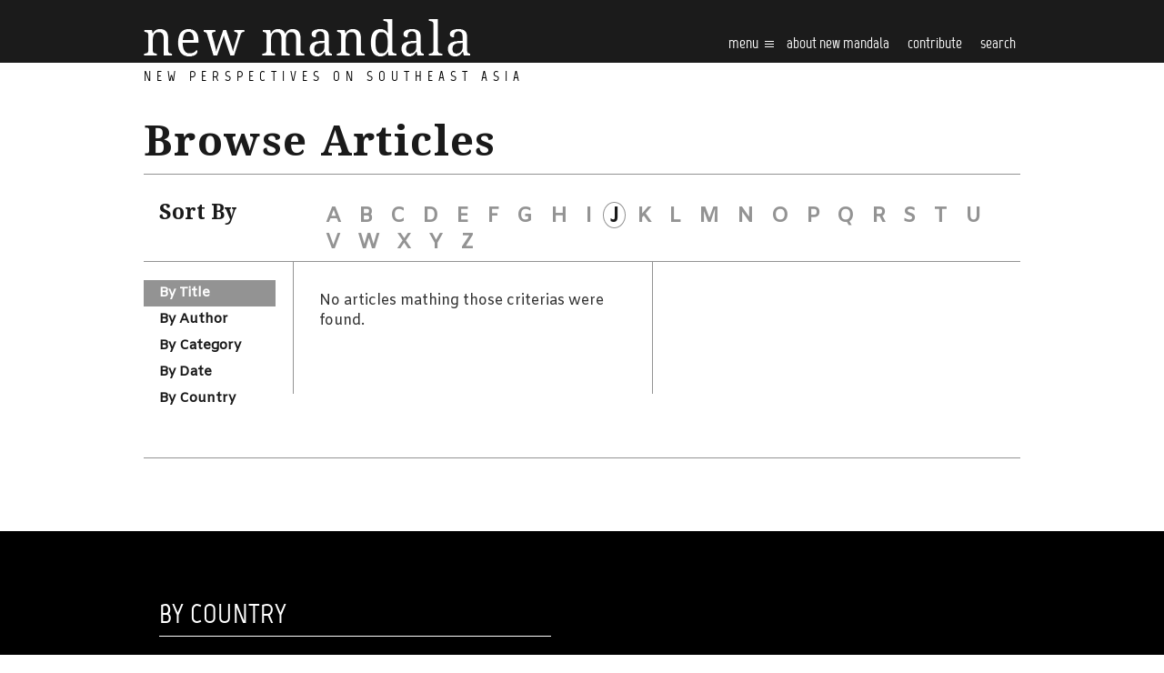

--- FILE ---
content_type: text/html; charset=UTF-8
request_url: https://www.newmandala.org/browse-articles/page/158/?start_with=j
body_size: 10960
content:
<!DOCTYPE html>
<html lang="en-AU">
<head><!-- Global site tag (gtag.js) - Google Analytics -->
<script async src="https://www.googletagmanager.com/gtag/js?id=UA-100220723-1"></script>
<script>
  window.dataLayer = window.dataLayer || [];
  function gtag(){dataLayer.push(arguments);}
  gtag('js', new Date());

  gtag('config', 'UA-100220723-1');
</script>

	<meta http-equiv="Content-Type" content="text/html; charset=UTF-8" />
	<meta name="viewport" content="width=device-width, user-scalable=no, initial-scale=1.0, maximum-scale=1.0, minimum-scale=1.0,shrink-to-fit=no">
	
	<link rel="profile" href="https://gmpg.org/xfn/11" />
	<link rel="pingback" href="https://www.newmandala.org/xmlrpc.php" />

	<title>Browse Articles - New Mandala</title>
<meta name='robots' content='max-image-preview:large' />

<!-- This site is optimized with the Yoast SEO Premium plugin v12.8.1 - https://yoast.com/wordpress/plugins/seo/ -->
<meta name="robots" content="max-snippet:-1, max-image-preview:large, max-video-preview:-1"/>
<link rel="canonical" href="https://www.newmandala.org/browse-articles/" />
<meta property="og:locale" content="en_US" />
<meta property="og:type" content="article" />
<meta property="og:title" content="Browse Articles - New Mandala" />
<meta property="og:url" content="https://www.newmandala.org/browse-articles/" />
<meta property="og:site_name" content="New Mandala" />
<meta name="twitter:card" content="summary_large_image" />
<meta name="twitter:title" content="Browse Articles - New Mandala" />
<script type='application/ld+json' class='yoast-schema-graph yoast-schema-graph--main'>{"@context":"https://schema.org","@graph":[{"@type":"WebSite","@id":"https://www.newmandala.org/#website","url":"https://www.newmandala.org/","name":"New Mandala","description":"New perspectives on Southeast Asia","potentialAction":{"@type":"SearchAction","target":"https://www.newmandala.org/?s={search_term_string}","query-input":"required name=search_term_string"}},{"@type":"WebPage","@id":"https://www.newmandala.org/browse-articles/#webpage","url":"https://www.newmandala.org/browse-articles/","inLanguage":"en-AU","name":"Browse Articles - New Mandala","isPartOf":{"@id":"https://www.newmandala.org/#website"},"datePublished":"2016-05-04T11:52:17+00:00","dateModified":"2016-05-04T11:52:17+00:00"}]}</script>
<!-- / Yoast SEO Premium plugin. -->

<link rel='dns-prefetch' href='//w.sharethis.com' />
<link rel='dns-prefetch' href='//fonts.googleapis.com' />
<link rel='dns-prefetch' href='//s.w.org' />
<link rel='dns-prefetch' href='//c0.wp.com' />
<link rel="shortcut icon" href="https://www.newmandala.org/wp-content/themes/new-mandala/images/favicon.ico?ver=1637569246.1" />
		<!-- This site uses the Google Analytics by MonsterInsights plugin v8.10.1 - Using Analytics tracking - https://www.monsterinsights.com/ -->
							<script
				src="//www.googletagmanager.com/gtag/js?id=UA-150842460-1"  data-cfasync="false" data-wpfc-render="false" type="text/javascript" async></script>
			<script data-cfasync="false" data-wpfc-render="false" type="text/javascript">
				var mi_version = '8.10.1';
				var mi_track_user = true;
				var mi_no_track_reason = '';
				
								var disableStrs = [
															'ga-disable-UA-150842460-1',
									];

				/* Function to detect opted out users */
				function __gtagTrackerIsOptedOut() {
					for (var index = 0; index < disableStrs.length; index++) {
						if (document.cookie.indexOf(disableStrs[index] + '=true') > -1) {
							return true;
						}
					}

					return false;
				}

				/* Disable tracking if the opt-out cookie exists. */
				if (__gtagTrackerIsOptedOut()) {
					for (var index = 0; index < disableStrs.length; index++) {
						window[disableStrs[index]] = true;
					}
				}

				/* Opt-out function */
				function __gtagTrackerOptout() {
					for (var index = 0; index < disableStrs.length; index++) {
						document.cookie = disableStrs[index] + '=true; expires=Thu, 31 Dec 2099 23:59:59 UTC; path=/';
						window[disableStrs[index]] = true;
					}
				}

				if ('undefined' === typeof gaOptout) {
					function gaOptout() {
						__gtagTrackerOptout();
					}
				}
								window.dataLayer = window.dataLayer || [];

				window.MonsterInsightsDualTracker = {
					helpers: {},
					trackers: {},
				};
				if (mi_track_user) {
					function __gtagDataLayer() {
						dataLayer.push(arguments);
					}

					function __gtagTracker(type, name, parameters) {
						if (!parameters) {
							parameters = {};
						}

						if (parameters.send_to) {
							__gtagDataLayer.apply(null, arguments);
							return;
						}

						if (type === 'event') {
							
														parameters.send_to = monsterinsights_frontend.ua;
							__gtagDataLayer(type, name, parameters);
													} else {
							__gtagDataLayer.apply(null, arguments);
						}
					}

					__gtagTracker('js', new Date());
					__gtagTracker('set', {
						'developer_id.dZGIzZG': true,
											});
															__gtagTracker('config', 'UA-150842460-1', {"forceSSL":"true"} );
										window.gtag = __gtagTracker;										(function () {
						/* https://developers.google.com/analytics/devguides/collection/analyticsjs/ */
						/* ga and __gaTracker compatibility shim. */
						var noopfn = function () {
							return null;
						};
						var newtracker = function () {
							return new Tracker();
						};
						var Tracker = function () {
							return null;
						};
						var p = Tracker.prototype;
						p.get = noopfn;
						p.set = noopfn;
						p.send = function () {
							var args = Array.prototype.slice.call(arguments);
							args.unshift('send');
							__gaTracker.apply(null, args);
						};
						var __gaTracker = function () {
							var len = arguments.length;
							if (len === 0) {
								return;
							}
							var f = arguments[len - 1];
							if (typeof f !== 'object' || f === null || typeof f.hitCallback !== 'function') {
								if ('send' === arguments[0]) {
									var hitConverted, hitObject = false, action;
									if ('event' === arguments[1]) {
										if ('undefined' !== typeof arguments[3]) {
											hitObject = {
												'eventAction': arguments[3],
												'eventCategory': arguments[2],
												'eventLabel': arguments[4],
												'value': arguments[5] ? arguments[5] : 1,
											}
										}
									}
									if ('pageview' === arguments[1]) {
										if ('undefined' !== typeof arguments[2]) {
											hitObject = {
												'eventAction': 'page_view',
												'page_path': arguments[2],
											}
										}
									}
									if (typeof arguments[2] === 'object') {
										hitObject = arguments[2];
									}
									if (typeof arguments[5] === 'object') {
										Object.assign(hitObject, arguments[5]);
									}
									if ('undefined' !== typeof arguments[1].hitType) {
										hitObject = arguments[1];
										if ('pageview' === hitObject.hitType) {
											hitObject.eventAction = 'page_view';
										}
									}
									if (hitObject) {
										action = 'timing' === arguments[1].hitType ? 'timing_complete' : hitObject.eventAction;
										hitConverted = mapArgs(hitObject);
										__gtagTracker('event', action, hitConverted);
									}
								}
								return;
							}

							function mapArgs(args) {
								var arg, hit = {};
								var gaMap = {
									'eventCategory': 'event_category',
									'eventAction': 'event_action',
									'eventLabel': 'event_label',
									'eventValue': 'event_value',
									'nonInteraction': 'non_interaction',
									'timingCategory': 'event_category',
									'timingVar': 'name',
									'timingValue': 'value',
									'timingLabel': 'event_label',
									'page': 'page_path',
									'location': 'page_location',
									'title': 'page_title',
								};
								for (arg in args) {
																		if (!(!args.hasOwnProperty(arg) || !gaMap.hasOwnProperty(arg))) {
										hit[gaMap[arg]] = args[arg];
									} else {
										hit[arg] = args[arg];
									}
								}
								return hit;
							}

							try {
								f.hitCallback();
							} catch (ex) {
							}
						};
						__gaTracker.create = newtracker;
						__gaTracker.getByName = newtracker;
						__gaTracker.getAll = function () {
							return [];
						};
						__gaTracker.remove = noopfn;
						__gaTracker.loaded = true;
						window['__gaTracker'] = __gaTracker;
					})();
									} else {
										console.log("");
					(function () {
						function __gtagTracker() {
							return null;
						}

						window['__gtagTracker'] = __gtagTracker;
						window['gtag'] = __gtagTracker;
					})();
									}
			</script>
				<!-- / Google Analytics by MonsterInsights -->
				<script type="text/javascript">
			window._wpemojiSettings = {"baseUrl":"https:\/\/s.w.org\/images\/core\/emoji\/13.1.0\/72x72\/","ext":".png","svgUrl":"https:\/\/s.w.org\/images\/core\/emoji\/13.1.0\/svg\/","svgExt":".svg","source":{"concatemoji":"https:\/\/www.newmandala.org\/wp-includes\/js\/wp-emoji-release.min.js?ver=5.8.12"}};
			!function(e,a,t){var n,r,o,i=a.createElement("canvas"),p=i.getContext&&i.getContext("2d");function s(e,t){var a=String.fromCharCode;p.clearRect(0,0,i.width,i.height),p.fillText(a.apply(this,e),0,0);e=i.toDataURL();return p.clearRect(0,0,i.width,i.height),p.fillText(a.apply(this,t),0,0),e===i.toDataURL()}function c(e){var t=a.createElement("script");t.src=e,t.defer=t.type="text/javascript",a.getElementsByTagName("head")[0].appendChild(t)}for(o=Array("flag","emoji"),t.supports={everything:!0,everythingExceptFlag:!0},r=0;r<o.length;r++)t.supports[o[r]]=function(e){if(!p||!p.fillText)return!1;switch(p.textBaseline="top",p.font="600 32px Arial",e){case"flag":return s([127987,65039,8205,9895,65039],[127987,65039,8203,9895,65039])?!1:!s([55356,56826,55356,56819],[55356,56826,8203,55356,56819])&&!s([55356,57332,56128,56423,56128,56418,56128,56421,56128,56430,56128,56423,56128,56447],[55356,57332,8203,56128,56423,8203,56128,56418,8203,56128,56421,8203,56128,56430,8203,56128,56423,8203,56128,56447]);case"emoji":return!s([10084,65039,8205,55357,56613],[10084,65039,8203,55357,56613])}return!1}(o[r]),t.supports.everything=t.supports.everything&&t.supports[o[r]],"flag"!==o[r]&&(t.supports.everythingExceptFlag=t.supports.everythingExceptFlag&&t.supports[o[r]]);t.supports.everythingExceptFlag=t.supports.everythingExceptFlag&&!t.supports.flag,t.DOMReady=!1,t.readyCallback=function(){t.DOMReady=!0},t.supports.everything||(n=function(){t.readyCallback()},a.addEventListener?(a.addEventListener("DOMContentLoaded",n,!1),e.addEventListener("load",n,!1)):(e.attachEvent("onload",n),a.attachEvent("onreadystatechange",function(){"complete"===a.readyState&&t.readyCallback()})),(n=t.source||{}).concatemoji?c(n.concatemoji):n.wpemoji&&n.twemoji&&(c(n.twemoji),c(n.wpemoji)))}(window,document,window._wpemojiSettings);
		</script>
		<style type="text/css">
img.wp-smiley,
img.emoji {
	display: inline !important;
	border: none !important;
	box-shadow: none !important;
	height: 1em !important;
	width: 1em !important;
	margin: 0 .07em !important;
	vertical-align: -0.1em !important;
	background: none !important;
	padding: 0 !important;
}
</style>
	<link rel='stylesheet' id='wp-block-library-css'  href='https://c0.wp.com/c/5.8.12/wp-includes/css/dist/block-library/style.min.css' type='text/css' media='all' />
<style id='wp-block-library-inline-css' type='text/css'>
.has-text-align-justify{text-align:justify;}
</style>
<link rel='stylesheet' id='mediaelement-css'  href='https://c0.wp.com/c/5.8.12/wp-includes/js/mediaelement/mediaelementplayer-legacy.min.css' type='text/css' media='all' />
<link rel='stylesheet' id='wp-mediaelement-css'  href='https://c0.wp.com/c/5.8.12/wp-includes/js/mediaelement/wp-mediaelement.min.css' type='text/css' media='all' />
<link rel="stylesheet" href="https://www.newmandala.org/wp-content/cache/minify/e1ce8.css" media="all" />








<style id='ai-core-style-inline-css' type='text/css'>
.aesop-gallery-component .aesop-component-caption{color:#333;padding:.25rem .75rem;background:rgba(255,255,255,.8);font-size:14px}.aesop-stacked-img{background-position:50%;background-repeat:no-repeat;background-size:cover;width:100%;left:0;top:0;position:relative;overflow:hidden}.aesop-stacked-img .aesop-stacked-caption{position:absolute;bottom:20px;right:20px;z-index:0;color:#333;padding:.25rem .75rem;background:rgba(255,255,255,.8);font-size:14px;-webkit-transition:all .75s ease-in-out;transition:all .75s ease-in-out}.aesop-sequence-img-wrap .aesop-sequence-caption{padding-left:4.5rem}.aesop-sequence-img-wrap .aesop-sequence-caption:before{left:0;bottom:-4px;font-weight:700;line-height:1;padding:.6rem .75rem;border:1px solid;border-color:inherit;content:counter(sequence-counter,decimal-leading-zero);counter-increment:sequence-counter}.aesop-sequence-img-wrap .aesop-sequence-img{width:100%;max-width:1200px;display:block}.aesop-hero-gallery-wrapper{clear:both;position:relative}.aesop-hero-gallery-content{position:absolute;top:20px}.aesopicon-search-plus{position:relative}.aesopicon-search-plus:after{display:inline-block;font-family:Dashicons;font-style:normal;font-weight:400;line-height:1;-webkit-font-smoothing:antialiased;-moz-osx-font-smoothing:grayscale;content:'\f179'}.aesop-parallax-component{clear:both}.aesop-parallax-component .aesop-parallax-sc{margin:0}.aesop-content-component .aesop-content-comp-wrap{padding:1.5em 2em}@media (max-width:766px){.aesop-content-component .aesop-content-comp-wrap{padding:1em}}.aesop-content-component .aesop-content-comp-inner p{line-height:1.2em}.aesop-content-component .aesop-content-img .aesop-content-comp-inner{word-wrap:break-word;background:rgba(255,255,255,.4);padding:1rem;line-height:1.3}.aesop-content-component .aesop-content-img .aesop-content-comp-inner p{margin-bottom:0}.aesop-image-component img{-webkit-box-shadow:0 0 6px -1px rgba(0,0,0,.5);box-shadow:0 0 6px -1px rgba(0,0,0,.5)}.aesop-image-component .aesop-lightbox{text-decoration:none;display:block}.aesop-image-component .aesop-img-enlarge{margin:0 0 .5rem}.aesop-image-component .aesop-img-enlarge:hover{text-decoration:none}.aesop-image-component .aesop-img-enlarge i{position:relative;top:1px}.aesop-image-component .aesop-img-enlarge,.aesop-image-component .aesop-image-component-caption{color:#b3b3b3;font-size:12px;font-family:"Helvetica Neue",Helvetica,Arial,sans-serif}.aesop-image-component .aesop-cap-cred,.aesop-image-component .aesop-img-enlarge{color:#b3b3b3}.aesop-image-component .aesop-cap-cred{border-top:1px dotted #b3b3b3;font-size:9px}.aesop-image-component:hover{opacity:.85;filter:alpha(opacity=85);-webkit-transition:opacity .25s ease-in-out;transition:opacity .25s ease-in-out}.aesop-image-component:active img{box-shadow:none}.aesop-video-component .aesop-video-component-caption{color:#b3b3b3}.aesop-video-component .aesop-component-caption{color:#333;padding:.25rem .75rem;background:rgba(255,255,255,.8);font-size:14px}.mejs-container{width:100%;max-width:800px!important;margin-left:auto;margin-right:auto}.mejs-container+p{margin-top:1rem}.aesop-quote-component{padding:3rem 2rem}.aesop-quote-component blockquote{font-style:italic}.aesop-quote-component cite{display:block;font-size:14px}.aesop-on-genesis .aesop-quote-component blockquote:before{content:none}.aesop-story-collection{clear:both}.aesop-story-collection .aesop-story-collection-title{text-align:center;background:#fff;text-transform:uppercase;font-size:1.75rem;line-height:1.75rem;letter-spacing:.05rem;padding:.8rem 0 .6rem;margin:0;z-index:2;position:relative;-webkit-box-shadow:0 7px 7px -7px #000;box-shadow:0 7px 7px -7px #000}.aesop-story-collection .aesop-collection-item{float:left;position:relative;height:220px;overflow:hidden}.aesop-story-collection .aesop-collection-item .aesop-collection-item-link{display:table;height:100%;width:100%;color:#fff;-webkit-transition:all .25s ease-in-out;transition:all .25s ease-in-out}.aesop-story-collection .aesop-collection-item .aesop-collection-item-link:before{position:absolute;content:'';width:100%;height:100%;background:#000;opacity:.65;filter:alpha(opacity=65);z-index:1}.aesop-story-collection .aesop-collection-item .aesop-collection-item-link:hover{text-decoration:none;-webkit-transition:all .25s ease-in-out;transition:all .25s ease-in-out}.aesop-story-collection .aesop-collection-item .aesop-collection-item-link:hover:before{-webkit-transition:opacity .25s linear;transition:opacity .25s linear;opacity:0;filter:alpha(opacity=0)}.aesop-story-collection .aesop-collection-item .aesop-collection-item-link:hover .aesop-collection-item-inner{background:rgba(0,0,0,.5)}.aesop-story-collection .aesop-collection-item .aesop-collection-item-inner{display:table-cell;vertical-align:middle;width:100%;height:100%;padding:0 2.5rem;position:relative;text-align:center;z-index:1;overflow:hidden;text-shadow:0 0 3px rgba(0,0,0,.6)}.aesop-story-collection .aesop-collection-item .aesop-collection-item-inner .aesop-collection-entry-title{font-weight:800;text-transform:uppercase;color:#fff;margin:auto}.aesop-story-collection .aesop-collection-item .aesop-collection-item-inner .aesop-collection-item-excerpt{font-size:12px}.aesop-story-collection .aesop-collection-item .aesop-collection-item-inner .aesop-collection-meta{font-family:"Helvetica Neue",Helvetica,Arial,sans-serif;font-size:12px;margin-bottom:3rem;font-style:italic}.aesop-story-collection .aesop-collection-item .aesop-collection-item-img{position:absolute;width:100%;height:100%;left:0;z-index:0;background-position:center center}.aesop-story-collection .aesop-collection-splash .aesop-collection-item-link:before{content:none}.aesop-story-collection .aesop-collection-splash .aesop-collection-item-link:hover .aesop-collection-item-inner{background:0 0}.aesop-story-collection .aesop-collection-splash .aesop-collection-item-inner .aesop-collection-entry-title{color:#333;text-shadow:none}.aesop-story-collection .aesop-collection-load-more{background:#000;opacity:.65;filter:alpha(opacity=65);z-index:1;height:70px;line-height:70px;color:#fff}.jorgen-article-cover-wrap{position:fixed}.aesop-article-chapter-wrap{position:relative}.aesop-article-chapter-wrap.aesop-video-chapter .aesop-cover-title{max-width:100%;margin:0;padding-bottom:20px;top:150px;border-bottom:1px solid #fff;font-size:62px!important;color:#fff;width:90%;left:10%;position:absolute;z-index:1}.aesop-article-chapter-wrap.aesop-video-chapter .aesop-cover-title small{font-size:40px}@media (max-width:800px){.aesop-article-chapter-wrap .aesop-cover-title{font-size:52px}.aesop-article-chapter-wrap .aesop-cover-title small{font-size:42px}}@media (max-width:480px){.aesop-article-chapter-wrap .aesop-cover-title{display:block;bottom:30px;font-size:32px}.aesop-article-chapter-wrap .aesop-cover-title small{display:block;font-size:20px}}.aesop-cover-title{max-width:100%;margin:0;padding-bottom:20px;bottom:100px;border-bottom:1px solid #fff;font-size:62px!important;color:#fff;width:90%;left:10%;position:absolute;z-index:1}.aesop-cover-title small{font-size:40px}.aesop-toggle-chapter-menu{position:fixed;right:-1px;bottom:57px;height:44px;width:44px;background:#e6e6e6;border-top-left-radius:2px;border-bottom-left-radius:2px;z-index:150;-webkit-transition:right .25s ease;transition:right .25s ease}.aesop-toggle-chapter-menu:hover{background:#007aac;text-decoration:none}.aesop-toggle-chapter-menu:hover i{color:#fff}.aesop-toggle-chapter-menu i{color:#007aac}.aesop-chapter-menu-open .aesop-chapter-menu{right:0}.aesop-chapter-menu-open .aesop-toggle-chapter-menu{right:250px}.aesop-close-chapter-menu{position:absolute;top:12px;right:12px;z-index:1}.aesop-close-chapter-menu:hover{cursor:pointer}.aesop-chapter-menu{right:-250px;width:250px;top:0;position:fixed;bottom:0;background:#e6e6e6;-webkit-transition:right .25s ease;transition:right .25s ease;z-index:500;counter-reset:sequence-counter;color:#777}.aesop-chapter-menu .scroll-nav__list{margin:0;padding:0}.aesop-chapter-menu *{box-sizing:border-box;-moz-box-sizing:border-box;-webkit-box-sizing:border-box}.aesop-chapter-menu li{display:block;margin-bottom:0;position:relative;padding-left:15px;font:400 14px/28px Arial,Helvetica,sans-serif}.aesop-chapter-menu li:before{content:counter(sequence-counter,upper-roman);counter-increment:sequence-counter;position:absolute;left:0}.aesop-chapter-menu a:link,.aesop-chapter-menu .scroll-nav__link{color:#777;padding-top:5px;padding-bottom:5px}.admin-bar .aesop-chapter-menu{top:32px}.aesop-chapter-menu--inner{padding:15px}.aesop-character-component .aesop-character-float{margin:.65rem 0;width:150px;text-align:center}.aesop-character-component .aesop-character-float .aesop-character-title{vertical-align:top;font-size:12px;font-family:"Helvetica Neue",Helvetica,Arial,sans-serif;color:#b3b3b3;text-transform:uppercase;letter-spacing:.05em;display:block;text-align:center;margin:0 0 .5rem}.aesop-character-component .aesop-character-float.aesop-character-right{float:right;margin-left:1.75rem}.aesop-character-component .aesop-character-float.aesop-character-center{margin-left:auto;margin-right:auto}.aesop-character-component .aesop-character-float.aesop-character-center .aesop-character-name{text-align:center}.aesop-character-component .aesop-character-float.aesop-character-left{float:left;margin-right:1.75rem}.aesop-character-component .aesop-character-avatar{width:90%;border-radius:50%}.aesop-character-component .aesop-character-cap{font-size:12px;line-height:14px;font-family:"Helvetica Neue",Helvetica,Arial,sans-serif;color:#b3b3b3;font-style:italic;margin-top:.8rem;border-top:1px dotted #b3b3b3;padding-top:.3rem}.aesop-document-component a{font-size:12px;font-family:"Helvetica Neue",Helvetica,Arial,sans-serif;color:#b3b3b3;line-height:12px;text-decoration:none}.aesop-document-component a span{border-bottom:1px solid #e6e6e6;font-size:12px;color:gray}.aesop-document-component a span:before{content:'\f498';font-family:Dashicons;position:absolute;left:0}.aesop-timeline{position:fixed;bottom:0;left:0;right:0;z-index:10}.aesop-timeline ol{margin:0;padding:0;position:relative;background:#e6e6e6;padding:5px 10px;-webkit-box-shadow:inset 0 7px 7px -7px gray;box-shadow:inset 0 7px 7px -7px gray}.aesop-timeline ol:before,.aesop-timeline ol:after{content:" ";display:table}.aesop-timeline ol:after{clear:both}.aesop-timeline ol li{display:inline-block;margin-right:5px}.aesop-timeline ol li:last-child{margin-right:0}.aesop-timeline ol li a{text-transform:uppercase;font-size:14px;color:inherit;padding:2px 10px 8px;display:block;position:relative}.aesop-timeline ol li a:after{content:'';height:20px;border-right:1px solid #666;width:1px;position:absolute;left:50%;bottom:-10px}.aesop-timeline ol li.active a{color:#428bca}.aesop-timeline ol li.active a:after{border-right-color:#428bca}
</style>
<link rel="stylesheet" href="https://www.newmandala.org/wp-content/cache/minify/a3e9e.css" media="all" />

<link rel='stylesheet' id='theme-google-fonts-css'  href='//fonts.googleapis.com/css?family=Droid+Serif%3A400%2C400italic%2C700%2C700italic&#038;ver=5.8.12' type='text/css' media='all' />
<link rel='stylesheet' id='theme-google-fonts-amiko-css'  href='//fonts.googleapis.com/css?family=Amiko&#038;ver=5.8.12' type='text/css' media='all' />
<link rel="stylesheet" href="https://www.newmandala.org/wp-content/cache/minify/11888.css" media="all" />



<link rel='stylesheet' id='jetpack_css-css'  href='https://c0.wp.com/p/jetpack/10.3.2/css/jetpack.css' type='text/css' media='all' />
<script type='text/javascript' src='https://c0.wp.com/c/5.8.12/wp-includes/js/jquery/jquery.min.js' id='jquery-core-js'></script>
<script type='text/javascript' src='https://c0.wp.com/c/5.8.12/wp-includes/js/jquery/jquery-migrate.min.js' id='jquery-migrate-js'></script>
<!--[if lt IE 8]>
<script type='text/javascript' src='https://c0.wp.com/c/5.8.12/wp-includes/js/json2.min.js' id='json2-js'></script>
<![endif]-->
<script type='text/javascript' id='live-blogging-js-extra'>
/* <![CDATA[ */
var live_blogging = {"ajaxurl":"https:\/\/www.newmandala.org\/wp-admin\/admin-ajax.php","update_effect":"top"};
/* ]]> */
</script>
<script  src="https://www.newmandala.org/wp-content/cache/minify/e64d5.js"></script>


<script data-cfasync="false" data-wpfc-render="false" type="text/javascript" id='monsterinsights-frontend-script-js-extra'>/* <![CDATA[ */
var monsterinsights_frontend = {"js_events_tracking":"true","download_extensions":"doc,pdf,ppt,zip,xls,docx,pptx,xlsx","inbound_paths":"[]","home_url":"https:\/\/www.newmandala.org","hash_tracking":"false","ua":"UA-150842460-1","v4_id":""};/* ]]> */
</script>
<script  src="https://www.newmandala.org/wp-content/cache/minify/e598e.js"></script>

<script type='text/javascript' src='https://c0.wp.com/c/5.8.12/wp-includes/js/underscore.min.js' id='underscore-js'></script>
<script  src="https://www.newmandala.org/wp-content/cache/minify/85f08.js"></script>

<script type='text/javascript' id='responsive-lightbox-js-extra'>
/* <![CDATA[ */
var rlArgs = {"script":"nivo","selector":"lightbox","customEvents":"","activeGalleries":"1","effect":"fade","clickOverlayToClose":"1","keyboardNav":"1","errorMessage":"The requested content cannot be loaded. Please try again later.","woocommerce_gallery":"0","ajaxurl":"https:\/\/www.newmandala.org\/wp-admin\/admin-ajax.php","nonce":"66dcd91ae7","preview":"false","postId":"37686","scriptExtension":""};
/* ]]> */
</script>
<script  src="https://www.newmandala.org/wp-content/cache/minify/e1d9f.js"></script>



<script type='text/javascript' src="https://w.sharethis.com/button/buttons.js?ver=5.8.12" id='sharethis-js'></script>
<script  src="https://www.newmandala.org/wp-content/cache/minify/10492.js"></script>


<link rel="https://api.w.org/" href="https://www.newmandala.org/wp-json/" /><link rel="alternate" type="application/json" href="https://www.newmandala.org/wp-json/wp/v2/pages/37686" /><link rel="EditURI" type="application/rsd+xml" title="RSD" href="https://www.newmandala.org/xmlrpc.php?rsd" />
<link rel="wlwmanifest" type="application/wlwmanifest+xml" href="https://www.newmandala.org/wp-includes/wlwmanifest.xml" /> 
<meta name="generator" content="WordPress 5.8.12" />
<link rel='shortlink' href='https://wp.me/P7DDX1-9NQ' />
<link rel="alternate" type="application/json+oembed" href="https://www.newmandala.org/wp-json/oembed/1.0/embed?url=https%3A%2F%2Fwww.newmandala.org%2Fbrowse-articles%2F" />
<link rel="alternate" type="text/xml+oembed" href="https://www.newmandala.org/wp-json/oembed/1.0/embed?url=https%3A%2F%2Fwww.newmandala.org%2Fbrowse-articles%2F&#038;format=xml" />
	<link rel="preconnect" href="https://fonts.googleapis.com">
	<link rel="preconnect" href="https://fonts.gstatic.com">
	<script type="text/javascript"><!--
function powerpress_pinw(pinw_url){window.open(pinw_url, 'PowerPressPlayer','toolbar=0,status=0,resizable=1,width=460,height=320');	return false;}
//-->
</script>

        <script type="text/javascript">
            var jQueryMigrateHelperHasSentDowngrade = false;

			window.onerror = function( msg, url, line, col, error ) {
				// Break out early, do not processing if a downgrade reqeust was already sent.
				if ( jQueryMigrateHelperHasSentDowngrade ) {
					return true;
                }

				var xhr = new XMLHttpRequest();
				var nonce = 'e0ebf816c2';
				var jQueryFunctions = [
					'andSelf',
					'browser',
					'live',
					'boxModel',
					'support.boxModel',
					'size',
					'swap',
					'clean',
					'sub',
                ];
				var match_pattern = /\)\.(.+?) is not a function/;
                var erroredFunction = msg.match( match_pattern );

                // If there was no matching functions, do not try to downgrade.
                if ( typeof erroredFunction !== 'object' || typeof erroredFunction[1] === "undefined" || -1 === jQueryFunctions.indexOf( erroredFunction[1] ) ) {
                    return true;
                }

                // Set that we've now attempted a downgrade request.
                jQueryMigrateHelperHasSentDowngrade = true;

				xhr.open( 'POST', 'https://www.newmandala.org/wp-admin/admin-ajax.php' );
				xhr.setRequestHeader( 'Content-Type', 'application/x-www-form-urlencoded' );
				xhr.onload = function () {
					var response,
                        reload = false;

					if ( 200 === xhr.status ) {
                        try {
                        	response = JSON.parse( xhr.response );

                        	reload = response.data.reload;
                        } catch ( e ) {
                        	reload = false;
                        }
                    }

					// Automatically reload the page if a deprecation caused an automatic downgrade, ensure visitors get the best possible experience.
					if ( reload ) {
						location.reload();
                    }
				};

				xhr.send( encodeURI( 'action=jquery-migrate-downgrade-version&_wpnonce=' + nonce ) );

				// Suppress error alerts in older browsers
				return true;
			}
        </script>

		<style type='text/css'>img#wpstats{display:none}</style>
		<link rel="canonical" href="https://www.newmandala.org/browse-articles/" />
<link rel="icon" href="https://www.newmandala.org/wp-content/uploads/cache/2016/06/cropped-favicon/3451496399.png" sizes="32x32" />
<link rel="icon" href="https://www.newmandala.org/wp-content/uploads/cache/2016/06/cropped-favicon/3548756236.png" sizes="192x192" />
<link rel="apple-touch-icon" href="https://www.newmandala.org/wp-content/uploads/cache/2016/06/cropped-favicon/1821452633.png" />
<meta name="msapplication-TileImage" content="http://www.newmandala.org/wp-content/uploads/cache/2016/06/cropped-favicon/2995247801.png" />
	<style id="egf-frontend-styles" type="text/css">
		p {} h1 {} h2 {} h3 {} h4 {} h5 {} h6 {} 	</style>
	<script src="https://use.typekit.net/wxg3rie.js"></script>
<script>try{Typekit.load({ async: true });}catch(e){}</script>
</head>
<body class="paged page-template page-template-templates page-template-browse page-template-templatesbrowse-php page page-id-37686 paged-158 page-paged-158 browser-chrome os-mac aesop-core aesop-on-new-mandala">
<div class="wrapper">
	<header class="header">
		<div class="shell">
			<a href="https://www.newmandala.org/" class="logo">
				<span>
					New perspectives on Southeast Asia				</span>
			</a>
			
			<div class="header-content">
				<a href="#" class="btn-menu">
					Menu <i class="ico-burger-menu"></i>
				</a>

				<div class="header-mobile-wrapper">
					<nav class="nav"><ul id="menu-main-menu" class="menu"><li id="menu-item-37758" class="menu-item menu-item-type-post_type menu-item-object-page menu-item-37758"><a href="https://www.newmandala.org/about/">About New Mandala</a></li>
<li id="menu-item-37759" class="menu-item menu-item-type-post_type menu-item-object-page menu-item-37759"><a href="https://www.newmandala.org/contributing-to-nm/">contribute</a></li>
<li id="menu-item-37760" class="search-link menu-item menu-item-type-custom menu-item-object-custom menu-item-37760"><a href="#">Search</a><form action="https://www.newmandala.org/" class="search-form" method="get" role="search"> 
	<label>
		<input type="text" title="Search for:" name="s" value="" id="s" placeholder="Search …" class="search-field" /> 
	</label>

	<input type="submit" value="Search" class="search-submit screen-reader-text" />
</form></li>
</ul></nav>					
					<div class="header-inner">
						<ul>
							<li class="column">
								<ul>
			<li>
			<a target="_blank" href="https://www.facebook.com/New-Mandala-130184287086709/">
				<img width="142" height="142" src="https://www.newmandala.org/wp-content/uploads/cache/2016/05/facebook-1/3546512459.png" class="" alt="" loading="lazy" />
				Facebook			</a>
		</li>
			<li>
			<a target="_blank" href="https://www.twitter.com/newmandala/">
				<img width="142" height="142" src="https://www.newmandala.org/wp-content/uploads/cache/2016/05/twitter-1/1567225683.png" class="" alt="" loading="lazy" />
				Twitter			</a>
		</li>
			<li>
			<a target="_blank" href="https://soundcloud.com/newmandala">
				<img width="142" height="143" src="https://www.newmandala.org/wp-content/uploads/cache/2016/05/soundcloud-1/2042584145.png" class="" alt="" loading="lazy" />
				Soundcloud			</a>
		</li>
			<li>
			<a target="_blank" href="https://youtube.com/c/NewMandalaANU">
				<img width="142" height="143" src="https://www.newmandala.org/wp-content/uploads/cache/2016/05/youtube-1/3831728382.png" class="" alt="" loading="lazy" />
				Youtube			</a>
		</li>
			<li>
			<a target="_blank" href="https://www.newmandala.org/feed/">
				<img width="142" height="142" src="https://www.newmandala.org/wp-content/uploads/cache/2016/05/rss-1/3811997609.png" class="" alt="" loading="lazy" />
				Rss			</a>
		</li>
	</ul>							</li>
							
															<li class="column">
									<ul id="menu-categories" class="menu"><li id="menu-item-47809" class="menu-item menu-item-type-post_type menu-item-object-page menu-item-47809"><a href="https://www.newmandala.org/indonesia/">Indonesia</a></li>
<li id="menu-item-47808" class="menu-item menu-item-type-post_type menu-item-object-page menu-item-47808"><a href="https://www.newmandala.org/thailand/">Thailand</a></li>
<li id="menu-item-47807" class="menu-item menu-item-type-post_type menu-item-object-page menu-item-47807"><a href="https://www.newmandala.org/malaysia/">Malaysia</a></li>
<li id="menu-item-37756" class="menu-item menu-item-type-post_type menu-item-object-page menu-item-37756"><a href="https://www.newmandala.org/categories/">Others</a></li>
</ul>								</li>
															<li class="column">
									<ul id="menu-top-menu" class="menu"><li id="menu-item-37765" class="menu-item menu-item-type-post_type menu-item-object-page current-menu-item page_item page-item-37686 current_page_item menu-item-37765"><a href="https://www.newmandala.org/browse-articles/" aria-current="page">Browse</a></li>
<li id="menu-item-37762" class="menu-item menu-item-type-post_type menu-item-object-page menu-item-37762"><a href="https://www.newmandala.org/bookreviews/">Book Reviews</a></li>
<li id="menu-item-37763" class="menu-item menu-item-type-post_type menu-item-object-page menu-item-37763"><a href="https://www.newmandala.org/archives/">Archives</a></li>
<li id="menu-item-51016" class="menu-item menu-item-type-post_type menu-item-object-page menu-item-51016"><a href="https://www.newmandala.org/collaborations/">Projects</a></li>
<li id="menu-item-51759" class="menu-item menu-item-type-post_type menu-item-object-page menu-item-51759"><a href="https://www.newmandala.org/new-mandala-podcasts-and-vodcasts/">Podcasts</a></li>
</ul>								</li>
													</ul>
					
						<a href="#" class="btn-close">
							close <i class="ico-close"></i>
						</a>
					</div><!-- /.header-inner -->
				</div><!-- /.header-mobile-wrapper -->
			</div><!-- /.header-content -->
		</div><!-- /.shell -->
	</header><!-- /.header -->
	<section class="section section-browse">
		<div class="shell">
			<header class="section-head">
				<h1 class="section-title">Browse Articles</h1>			</header><!-- /.section-head -->

			<div class="section-body">
				<div class="section-sort">
					<h4>Sort By</h4>
					
											<ul class="filtration-secondary">
															<li class=""><a href="/browse-articles?start_with=a">A</a></li>
															<li class=""><a href="/browse-articles?start_with=b">B</a></li>
															<li class=""><a href="/browse-articles?start_with=c">C</a></li>
															<li class=""><a href="/browse-articles?start_with=d">D</a></li>
															<li class=""><a href="/browse-articles?start_with=e">E</a></li>
															<li class=""><a href="/browse-articles?start_with=f">F</a></li>
															<li class=""><a href="/browse-articles?start_with=g">G</a></li>
															<li class=""><a href="/browse-articles?start_with=h">H</a></li>
															<li class=""><a href="/browse-articles?start_with=i">I</a></li>
															<li class="current"><a href="/browse-articles?start_with=j">J</a></li>
															<li class=""><a href="/browse-articles?start_with=k">K</a></li>
															<li class=""><a href="/browse-articles?start_with=l">L</a></li>
															<li class=""><a href="/browse-articles?start_with=m">M</a></li>
															<li class=""><a href="/browse-articles?start_with=n">N</a></li>
															<li class=""><a href="/browse-articles?start_with=o">O</a></li>
															<li class=""><a href="/browse-articles?start_with=p">P</a></li>
															<li class=""><a href="/browse-articles?start_with=q">Q</a></li>
															<li class=""><a href="/browse-articles?start_with=r">R</a></li>
															<li class=""><a href="/browse-articles?start_with=s">S</a></li>
															<li class=""><a href="/browse-articles?start_with=t">T</a></li>
															<li class=""><a href="/browse-articles?start_with=u">U</a></li>
															<li class=""><a href="/browse-articles?start_with=v">V</a></li>
															<li class=""><a href="/browse-articles?start_with=w">W</a></li>
															<li class=""><a href="/browse-articles?start_with=x">X</a></li>
															<li class=""><a href="/browse-articles?start_with=y">Y</a></li>
															<li class=""><a href="/browse-articles?start_with=z">Z</a></li>
													</ul><!-- /.filtration-secondary -->
									</div><!-- /.section-sort -->

				<div class="section-inner">
										
					<div class="section-filters">
						<ul>
															<li class="current"><a href="/browse-articles/page/158/?sort_by=alphabetically">By Title</a></li>
															<li class=""><a href="/browse-articles/page/158/?sort_by=author">By Author</a></li>
															<li class=""><a href="/browse-articles/page/158/?sort_by=category">By Category</a></li>
															<li class=""><a href="/browse-articles/page/158/?sort_by=date">By Date</a></li>
															<li class=""><a href="/browse-articles/page/158/?sort_by=country">By Country</a></li>
													</ul>
					</div><!-- /.section-filters -->

										
					<div class="section-results">
						<ul class="list-reviews">

							
							
																<li>No articles mathing those criterias were found.</li>
																					</ul><!-- /.list-reviews -->
						
					</div><!-- /.section-results -->
				</div><!-- /.section-inner -->
			</div><!-- /.section-body -->

					</div><!-- /.shell -->
	</section><!-- /.section -->

				<footer class="footer" id="footer">
			<div class="shell">
				<div class="row">
									
					<div class="widget widget_nav">
			<h3 class="widget-title">BY COUNTRY</h3><!-- /.widget-title -->
	<ul id="menu-by-country" class="menu"><li id="menu-item-37767" class="menu-item menu-item-type-taxonomy menu-item-object-category menu-item-37767"><a href="https://www.newmandala.org/category/indonesia/">Indonesia</a></li>
<li id="menu-item-37768" class="menu-item menu-item-type-taxonomy menu-item-object-category menu-item-37768"><a href="https://www.newmandala.org/category/malaysia/">Malaysia</a></li>
<li id="menu-item-37769" class="menu-item menu-item-type-taxonomy menu-item-object-category menu-item-37769"><a href="https://www.newmandala.org/category/myanmar/">Myanmar</a></li>
<li id="menu-item-37770" class="menu-item menu-item-type-taxonomy menu-item-object-category menu-item-37770"><a href="https://www.newmandala.org/category/singapore/">Singapore</a></li>
<li id="menu-item-37771" class="menu-item menu-item-type-taxonomy menu-item-object-category menu-item-37771"><a href="https://www.newmandala.org/category/thailand/">Thailand</a></li>
<li id="menu-item-37772" class="menu-item menu-item-type-post_type menu-item-object-page menu-item-37772"><a href="https://www.newmandala.org/categories/">More</a></li>
<li id="menu-item-37773" class="menu-item menu-item-type-post_type menu-item-object-page menu-item-37773"><a href="https://www.newmandala.org/archives/">Archives</a></li>
</ul></div><!-- /.widget widget_nav -->				</div><!-- /.row -->

				<div class="row">
					<div class="widget widget_social">
													<h3 class="widget-title">Follow</h3><!-- /.widget-title -->
						
						<ul>
			<li>
			<a target="_blank" href="https://www.facebook.com/New-Mandala-130184287086709/">
				<img width="142" height="142" src="https://www.newmandala.org/wp-content/uploads/cache/2016/05/facebook-1/3546512459.png" class="" alt="" loading="lazy" />
				Facebook			</a>
		</li>
			<li>
			<a target="_blank" href="https://www.twitter.com/newmandala/">
				<img width="142" height="142" src="https://www.newmandala.org/wp-content/uploads/cache/2016/05/twitter-1/1567225683.png" class="" alt="" loading="lazy" />
				Twitter			</a>
		</li>
			<li>
			<a target="_blank" href="https://soundcloud.com/newmandala">
				<img width="142" height="143" src="https://www.newmandala.org/wp-content/uploads/cache/2016/05/soundcloud-1/2042584145.png" class="" alt="" loading="lazy" />
				Soundcloud			</a>
		</li>
			<li>
			<a target="_blank" href="https://youtube.com/c/NewMandalaANU">
				<img width="142" height="143" src="https://www.newmandala.org/wp-content/uploads/cache/2016/05/youtube-1/3831728382.png" class="" alt="" loading="lazy" />
				Youtube			</a>
		</li>
			<li>
			<a target="_blank" href="https://www.newmandala.org/feed/">
				<img width="142" height="142" src="https://www.newmandala.org/wp-content/uploads/cache/2016/05/rss-1/3811997609.png" class="" alt="" loading="lazy" />
				Rss			</a>
		</li>
	</ul>					</div><!-- /.widget widget_join -->

					<div class="widget widget_nav">
			<h3 class="widget-title">About</h3><!-- /.widget-title -->
	<ul id="menu-about" class="menu"><li id="menu-item-37744" class="menu-item menu-item-type-post_type menu-item-object-page menu-item-37744"><a href="https://www.newmandala.org/about/">About New Mandala</a></li>
<li id="menu-item-37745" class="menu-item menu-item-type-post_type menu-item-object-page menu-item-37745"><a href="https://www.newmandala.org/comments-policy/">Comments policy</a></li>
<li id="menu-item-37746" class="menu-item menu-item-type-post_type menu-item-object-page menu-item-37746"><a href="https://www.newmandala.org/contact-us/">Contact</a></li>
<li id="menu-item-37747" class="menu-item menu-item-type-post_type menu-item-object-page menu-item-37747"><a href="https://www.newmandala.org/terms-and-conditions/">Terms and conditions</a></li>
<li id="menu-item-37749" class="menu-item menu-item-type-post_type menu-item-object-page menu-item-37749"><a href="https://www.newmandala.org/contributing-to-nm/">Contribute</a></li>
<li id="menu-item-37750" class="menu-item menu-item-type-custom menu-item-object-custom menu-item-37750"><a href="http://ips.cap.anu.edu.au/">CORAL BELL SCHOOL OF ASIA PACIFIC AFFAIRS</a></li>
</ul></div><!-- /.widget widget_nav -->				</div><!-- /.row -->
				
									<div class="copyright">
						<p>© Copyright 2026 New Mandala | Web Design: <a href="https://www.codeandvisual.com.au/" target="_blank" rel="noopener noreferrer">Code and Visual</a></p>
					</div><!-- /.copyright -->
							</div><!-- /.shell -->
		</footer><!-- /.footer -->
	</div><!-- /.wrapper -->
	<script type='text/javascript' id='ppress-frontend-script-js-extra'>
/* <![CDATA[ */
var pp_ajax_form = {"ajaxurl":"https:\/\/www.newmandala.org\/wp-admin\/admin-ajax.php","confirm_delete":"Are you sure?","deleting_text":"Deleting...","deleting_error":"An error occurred. Please try again.","nonce":"d38c39c75f","disable_ajax_form":"false","is_checkout":"0","is_checkout_tax_enabled":"0"};
/* ]]> */
</script>


<script  src="https://www.newmandala.org/wp-content/cache/minify/ffbed.js"></script>

<script type='text/javascript' src='https://c0.wp.com/c/5.8.12/wp-includes/js/wp-embed.min.js' id='wp-embed-js'></script>
<script src='https://stats.wp.com/e-202604.js' defer></script>
<script>
	_stq = window._stq || [];
	_stq.push([ 'view', {v:'ext',j:'1:10.3.2',blog:'112882719',post:'37686',tz:'11',srv:'www.newmandala.org'} ]);
	_stq.push([ 'clickTrackerInit', '112882719', '37686' ]);
</script>
<script defer src="https://static.cloudflareinsights.com/beacon.min.js/vcd15cbe7772f49c399c6a5babf22c1241717689176015" integrity="sha512-ZpsOmlRQV6y907TI0dKBHq9Md29nnaEIPlkf84rnaERnq6zvWvPUqr2ft8M1aS28oN72PdrCzSjY4U6VaAw1EQ==" data-cf-beacon='{"version":"2024.11.0","token":"4a6c29d85a3643fe87baab19e0450f64","r":1,"server_timing":{"name":{"cfCacheStatus":true,"cfEdge":true,"cfExtPri":true,"cfL4":true,"cfOrigin":true,"cfSpeedBrain":true},"location_startswith":null}}' crossorigin="anonymous"></script>
</body>
</html>
<!--
Performance optimized by W3 Total Cache. Learn more: https://www.boldgrid.com/w3-total-cache/

Page Caching using disk: enhanced (Requested URI contains query) 
Minified using disk

Served from: www.newmandala.org @ 2026-01-19 15:26:24 by W3 Total Cache
-->